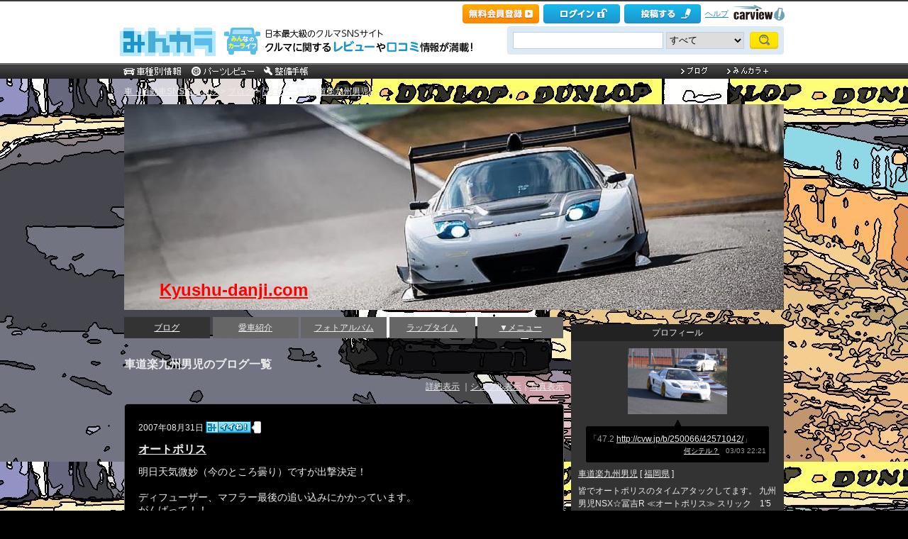

--- FILE ---
content_type: text/html; charset=utf-8
request_url: https://minkara.carview.co.jp/userid/250066/blog/m200708/
body_size: 63902
content:
<!DOCTYPE html PUBLIC "-//W3C//DTD XHTML 1.0 Transitional//EN" "http://www.w3.org/TR/xhtml1/DTD/xhtml1-transitional.dtd">
<html xmlns="http://www.w3.org/1999/xhtml" xml:lang="ja" lang="ja" xmlns:mixi="http://mixi-platform.com/ns#" xmlns:fb="http://ogp.me/ns/fb#" xmlns:og="http://ogp.me/ns#">
<head>


<meta http-equiv="Content-Type" content="text/html;charset=UTF-8" />
<title>車道楽九州男児の月別ブログ｜2007年8月 - みんカラ</title>
<meta name="description" content="車道楽九州男児の月別ブログです。最新の記事は「47.2」です。" />
<meta name="keywords" content="車,自動車,SNS,パーツレビュー,整備手帳,カーライフ,みんカラ,車・自動車SNSみんカラ" />

<link rel="alternate" type="application/rss+xml" title="RSS" href="/userid/250066/blog/rss.aspx" />
<meta name="robots" content="index,follow" />
<link rel="alternate" media="only screen and (max-width: 640px)" type="text/html" href="https://minkara.carview.co.jp/smart/userid/250066/blog/" />
<link rel="canonical" href="https://minkara.carview.co.jp/userid/250066/blog/" />
<link rel="next" href="https://minkara.carview.co.jp/userid/250066/blog/m200708/p2/" />

<meta http-equiv="Content-Style-Type" content="text/css" />
<meta http-equiv="Content-Script-Type" content="text/javascript" />


<!-- Google Tag Manager -->
<script>(function (w, d, s, l, i) {
	w[l] = w[l] || []; w[l].push({
		'gtm.start':
			new Date().getTime(), event: 'gtm.js'
	}); var f = d.getElementsByTagName(s)[0],
		j = d.createElement(s), dl = l != 'dataLayer' ? '&l=' + l : ''; j.async = true; j.src =
			'https://www.googletagmanager.com/gtm.js?id=' + i + dl; f.parentNode.insertBefore(j, f);
	})(window, document, 'script', 'dataLayer', 'GTM-N6LM7LK');</script>
<!-- End Google Tag Manager -->
<link rel="stylesheet" href="https://cdn.snsimg.carview.co.jp/cvmaterials/minkara/web/user/css/common.css?tm=20251215160644" type="text/css" media="screen, projection" />
<link rel="stylesheet" href="https://cdn.snsimg.carview.co.jp/cvmaterials/minkara/web/user/css/thickbox.css?tm=20251215160644" type="text/css" media="screen, projection" />
<link rel="stylesheet" href="https://cdn.snsimg.carview.co.jp/cvmaterials/minkara/web/lib/jquery/jquery.colorbox/1.6.3/colorbox.css?tm=20251215160644" type="text/css" media="screen, projection" />
<link rel="stylesheet" href="https://cdn.snsimg.carview.co.jp/cvmaterials/minkara/web/user/css/default/user.css?tm=20251215160644" type="text/css" media="screen, projection" />



<link rel="stylesheet" href="/userid/250066/css/C3/" type="text/css" media="screen, projection" />
<script type="text/javascript" src="https://cdn.snsimg.carview.co.jp/cvmaterials/minkara/web/scripts/minkara.js?tm=20251215160644"></script>
<script type="text/javascript" src="https://cdn.snsimg.carview.co.jp/cvmaterials/minkara/web/user/js/user.js?tm=20251215160644"></script>
<script type="text/javascript" src="https://cdn.snsimg.carview.co.jp/cvmaterials/minkara/web/scripts/follow/follow.js?tm=20251215160644"></script>

<script type="text/javascript" src="https://cdn.snsimg.carview.co.jp/cvmaterials/minkara/web/lib/jquery/core/1.11.1/jquery-1.11.1.min.js?tm=20251215160644"></script>

<script type="text/javascript" src="https://cdn.snsimg.carview.co.jp/cvmaterials/minkara/web/lib/jquery/jquery-migrate/1.4.1/jquery-migrate-1.4.1.min.js?tm=20251215160644"></script>

<script type="text/javascript" src="https://cdn.snsimg.carview.co.jp/cvmaterials/minkara/web/lib/jquery/core/jquery-minkara-ext.js?tm=20251215160644"></script>
<script type="text/javascript" src="https://cdn.snsimg.carview.co.jp/cvmaterials/minkara/web/lib/jquery/scrolltopcontrol/1.1/scrolltopcontrol.js?tm=20251215160644"></script>
<script type="text/javascript" src="https://cdn.snsimg.carview.co.jp/cvmaterials/minkara/web/lib/js-cookie/2.2.0/js.cookie.js?tm=20251215160644"></script>
<script type="text/javascript" src="https://cdn.snsimg.carview.co.jp/cvmaterials/minkara/web/scripts/adcommon.js?tm=20251215160644"></script>

<link rel="stylesheet" type="text/css" href="https://cdn.snsimg.carview.co.jp/cvmaterials/minkara/web/common/css/overlaybanner.css?tm=20251215160644" media="screen,print" />

<script type="text/javascript" src="https://cdn.snsimg.carview.co.jp/cvmaterials/minkara/web/scripts/overlaybanner.js?tm=20251215160644"></script>
<script type="text/javascript">
<!--
	Minkara.root = '/';
	Minkara.OSType = 'Unknown';
	Minkara.ClientType = 'PC';
	Minkara.BrowserType = 'Chrome';
	Minkara.SmartType = 'Unknown';
	Minkara.TabletType = 'Unknown';
	Minkara.IsSearchRobot = false;
	Minkara.IsBot = true;
	Minkara.OgpAPIRoot = 'https://mk-ogp-api-prod.carview.co.jp/ogp-api/';
	Minkara.OgpAPIAccessCount = 20;
	$(function () {
		$(".colorbox").colorbox({
			iframe: true,
			maxWidth: "800px",
			maxHeight: "550px",
			width: "80%",
			height: "80%",
			opacity: 0.7
		});
		$(".colorboxfollow").colorbox({
			iframe: true,
			maxWidth: "800px",
			maxHeight: "550px",
			width: "80%",
			height: "80%",
			opacity: 0.7,
			returnFocus: false
		});
	});
//-->
</script>
	

<script type="text/javascript" src="https://cdn.snsimg.carview.co.jp/cvmaterials/minkara/web/lib/jquery/jquery.colorbox/1.6.3/jquery.colorbox-min.js?tm=20251215160644"></script>
<script type="text/javascript" src="https://cdn.snsimg.carview.co.jp/cvmaterials/minkara/web/lib/footswitch/1.0.1/footswitch.js?tm=20251215160644"></script>
<script type="text/javascript" src="https://cdn.snsimg.carview.co.jp/cvmaterials/minkara/web/lib/jquery/jquery.backgroundpos/1.1.1/jquery.backgroundpos.min.js?tm=20251215160644"></script>
<!-- Identity Hub -->
<!-- 広告タグID:49 -->

<!-- Identity Hub -->
<script type="text/javascript">
(function() {
	var purl = window.location.href;
	var url = '//ads.pubmatic.com/AdServer/js/pwt/157618/2913';
	var profileVersionId = '';
	if(purl.indexOf('pwtv=')>0){
		var regexp = /pwtv=(.*?)(&|$)/g;
		var matches = regexp.exec(purl);
		if(matches.length >= 2 && matches[1].length > 0){
			profileVersionId = '/'+matches[1];
		}
	}
	var wtads = document.createElement('script');
	wtads.async = true;
	wtads.type = 'text/javascript';
	wtads.src = url+profileVersionId+'/pwt.js';
	var node = document.getElementsByTagName('script')[0];
	node.parentNode.insertBefore(wtads, node);
})();
</script>

<!-- PC_ユーザー別_ヘッダービディング_PC6 -->
<!-- 広告タグID:49 -->

<!-- 新タグ -->
<script async='async'
src="https://flux-cdn.com/client/00197/minkara_00439.js"></script>

<!-- 旧タグ -->
    <script>
    var unitArray = [
        "/127124839/2",
        "/127124839/3",
        "/127124839/20",
        "/127124839/36",
    ];
    </script>
    <script async src="https://securepubads.g.doubleclick.net/tag/js/gpt.js"></script>
    <script async type="text/javascript" src="https://cdn-fluct.sh.adingo.jp/ts/kv.js"></script>
    <script async src="https://img.ak.impact-ad.jp/ic/pone/commonjs/prebid.js"></script>

    <script>
        function isUserPage() {
        return location.href.indexOf("userid") !== -1;
        }
        var FAILSAFE_TIMEOUT = 2000;
        var googletag = googletag || {};
        googletag.cmd = googletag.cmd || [];

        googletag.cmd.push(function () {          
           googletag.defineSlot('/127124839/36', [728, 90], 'div-gpt-ad-1589795603519-0').addService(googletag.pubads());

            googletag.pubads().enableSingleRequest();
            googletag.pubads().disableInitialLoad();
            googletag.enableServices();
        });

            googletag.cmd.push(function() {
                   if ( isUserPage() && typeof fluctkvapi !== "undefined") {
                       fluctkvapi.setBids(function(){});
                   }
        });
        var pbjs = pbjs || {};
        pbjs.que = pbjs.que || [];

        function initAdserver() {
            if (pbjs.initAdserverSet) return;
            pbjs.initAdserverSet = true;
            googletag.cmd.push(function () {
                pbjs.que.push(function () {
                    googletag.pubads().refresh();
                });
            });
        }
        setTimeout(function () {
            initAdserver();
        }, FAILSAFE_TIMEOUT);
    </script>




<script async src="https://www.googletagmanager.com/gtag/js?id=G-SK4BFNLHHD"></script>
<script>
	
	window.dataLayer = window.dataLayer || [];
	function gtag() { dataLayer.push(arguments); }

	
	gtag('js', new Date());

	
	
	gtag('config', 'G-SK4BFNLHHD', {
  "link_attribution": true,
  "send_page_view": false,
  "loginStatus": "未ログイン",
  "isPlus": "0",
  "pcsp": "PC",
  "authorUserID": "250066",
  "userContents": "blog"
});

	
	
	gtag('event', 'page_view');
	

	
	window.addEventListener('pageshow', (event) => {
		if (event.persisted === true) {
			gtag('event', 'page_view');
		}
	});
</script>


<script src="https://cdn.snsimg.carview.co.jp/cvmaterials/minkara/web/scripts/gawrapper.js?tm=20251215160644"></script>


<script>
	
	(function(i,s,o,g,r,a,m){i['GoogleAnalyticsObject']=r;i[r]=i[r]||function(){
	(i[r].q=i[r].q||[]).push(arguments)},i[r].l=1*new Date();a=s.createElement(o),
	m=s.getElementsByTagName(o)[0];a.async=1;a.src=g;m.parentNode.insertBefore(a,m)
	})(window,document,'script','https://www.google-analytics.com/analytics.js','ga_old');

	
	ga_old('create', 'UA-50879924-1', 'carview.co.jp');
  
	
	ga_old('require', 'displayfeatures');
	ga_old('require', 'linkid');

	
	
	
	
	
	ga_old('set','dimension1', '未ログイン');
ga_old('set','dimension14', '0');
ga_old('set','dimension15', 'PC');
ga_old('set','dimension16', '250066');
ga_old('set','dimension17', 'blog');

	
	
	ga_old('send', 'pageview');
	
	window.addEventListener('pageshow', (event) => {
		if (event.persisted === true) {
			ga_old('send', 'pageview');
		}
	});
</script>




</head>
<body>


<!-- Google Tag Manager (noscript) -->
<noscript><iframe src="https://www.googletagmanager.com/ns.html?id=GTM-N6LM7LK"
height="0" width="0" style="display:none;visibility:hidden"></iframe></noscript>
<!-- End Google Tag Manager (noscript) -->


<script type="text/javascript" src="//d-cache.microad.jp/js/td_mk_access.js"></script>
<script type="text/javascript">
  microadTd.MK.start({})
</script> 
<script>
(function() { 
    try { TagProvider.requestAds({ sectionId:8569, dmp:true, sync:false }) } catch (err) {} try { TagProvider.requestAds({ sectionId:8406, dmp:true, sync:false }) } catch (err) {} try { TagProvider.requestAds({ sectionId:8407, dmp:true, sync:false }) } catch (err) {} try { TagProvider.requestAds({ sectionId:8408, dmp:true, sync:false }) } catch (err) {} try { TagProvider.requestAds({ sectionId:8409, dmp:true, sync:false }) } catch (err) {} try { TagProvider.requestAds({ sectionId:8410, dmp:true, sync:false }) } catch (err) {} try { TagProvider.requestAds({ sectionId:8411, dmp:true, sync:false }) } catch (err) {} try { TagProvider.requestAds({ sectionId:8412, dmp:true, sync:false }) } catch (err) {}
}());
$(function () {
    $('#300X250_R01').append('<div id="6473_8569"></div>');
try { TagProvider.displayAd('6473_8569') } catch (err) {} $('#300X60_R01').append('<div id="6319_8406"></div>');
try { TagProvider.displayAd('6319_8406') } catch (err) {} $('#300X60_R02').append('<div id="6320_8407"></div>');
try { TagProvider.displayAd('6320_8407') } catch (err) {} $('#300X60_R03').append('<div id="6321_8408"></div>');
try { TagProvider.displayAd('6321_8408') } catch (err) {} $('#300X60_R04').append('<div id="6322_8409"></div>');
try { TagProvider.displayAd('6322_8409') } catch (err) {} $('#300X60_R05').append('<div id="6323_8410"></div>');
try { TagProvider.displayAd('6323_8410') } catch (err) {} $('#300X60_R06').append('<div id="6324_8411"></div>');
try { TagProvider.displayAd('6324_8411') } catch (err) {} $('#300X60_R07').append('<div id="6325_8412"></div>');
try { TagProvider.displayAd('6325_8412') } catch (err) {}
});</script>



<div id="fb-root"></div>
<script>
<!--
window.fbAsyncInit = function () {
FB.init({
appId: '482233708511379',
xfbml: true,
version: 'v2.7'	
});
};
(function (d, s, id) {
if (window.navigator.userAgent.toLowerCase().indexOf('msie') != -1 && window.navigator.appVersion.toLowerCase().indexOf('msie 6.') != -1) { return; }
var js, fjs = d.getElementsByTagName(s)[0];
if (d.getElementById(id)) return;
js = d.createElement(s); js.id = id;
js.src = '//connect.facebook.net/ja_JP/sdk.js';
fjs.parentNode.insertBefore(js, fjs);
}(document, 'script', 'facebook-jssdk'));
//-->
</script>
<script>
if (window.navigator.userAgent.toLowerCase().indexOf('android') != -1 && window.navigator.userAgent.toLowerCase().indexOf('chrome') != -1) { $('body').css("font-family", "Helvetica," + $('body').css("font-family")); }
</script>



<script language="javascript" type="text/javascript" src="https://cdn.snsimg.carview.co.jp/cvmaterials/minkara/web/scripts/contribute.js?tm=20251215160644"></script>

<div id="NewMinkaraHeader">
<div id="MinkaraHeader" style="background-image:url(/user/css/images/newgnav/black/bg.gif);border-top-color:#3B3B3B;">
<div id="HeaderBlock">
<div class="head_top">
<div class="head_top_block">
<div class="head_menu"><div id="Div1" style="float:left;margin:2px;display:inline-block;height:21px;" ></div></div>

<div id="MinkaraHelp" style='width:auto;'>
<div class="head_menu">
<a id="_ctl0_MinkaraHeader2_HL_Minkara"></a> 
</div>


<div class="head_menu">
<a id="_ctl0_MinkaraHeader2_HL_Entry" class="head_top_newentry" onclick="ga(&#39;send&#39;, &#39;event&#39;, &#39;クリック計測&#39; , &#39;PC_ユーザーページ共通&#39;, &#39;ヘッダー_会員登録(無料)&#39;);" href="https://id.carview.co.jp/newlogin.aspx?RU=https%3a%2f%2fminkara.carview.co.jp%2fuserid%2f250066%2fblog%2fm200708%2f"></a>
</div>

<div class="head_menu">
<a id="_ctl0_MinkaraHeader2_HL_LoginState" class="linkIco" onclick="ga(&#39;send&#39;, &#39;event&#39;, &#39;クリック計測&#39; , &#39;PC_ユーザーページ共通&#39;, &#39;ヘッダー_ログイン&#39;);" href="https://id.carview.co.jp/newlogin.aspx?RU=https%3a%2f%2fminkara.carview.co.jp%2fuserid%2f250066%2fblog%2fm200708%2f"><span id="_ctl0_MinkaraHeader2_head_top_login" class="head_top_login"></span></a>
</div>

<div class="head_menu">
<a href="https://id.carview.co.jp/newlogin.aspx?RU=https%3a%2f%2fminkara.carview.co.jp%2fuserid%2f250066%2fblog%2fm200708%2f" onclick="ga('send', 'event', 'クリック計測', 'PC_ユーザーページ共通' ,'ヘッダー_投稿する');">
<span id="head_top_contribute_logout"></span>
</a>
</div>

<div class="head_menu">
<a href="/help/" onclick="ga('send', 'event', 'クリック計測', 'PC_ユーザーページ共通' ,'ヘッダー_ヘルプ');">ヘルプ</a>
</div>

<div class="head_menu">
<a href="https://carview.yahoo.co.jp/" onclick="ga('send', 'event', 'クリック計測', 'PC_ユーザーページ共通' ,'ヘッダー_carview!ロゴ');" target="_blank" >
<img src="/common/images/header/ycv_logo.gif" alt="自動車・中古車・中古車買取査定のことならcarview" width="82" height="26" class="cvlogo" />
</a>
</div>
</div>
<div class="clb"></div>
</div>
</div>
<div class="head_bottom">
<div class="head_left_block">
<div id="MinkaraLogo" class="MinkaraLogo"><a href="/" onclick="ga('send', 'event', 'クリック計測', 'PC_ユーザーページ共通' ,'ヘッダー_みんカラロゴ');"><img src="/common/images/logo.gif" alt="車・自動車SNSみんカラ" width="151" height="45" /></a>
<div id="head_top_minkara_logotxt"></div>
</div>
</div><div class="head_right_block">
<div class="head_search_block">
<form method="get" action="/search/redirect.aspx" onsubmit="return Minkara.FormValueCheck(this.word.value, 1, 50)">
<div class="clearfix"><input class="head_search_text" type="text" maxlength="50" name="word" class="form_txt" value="" style='font-family:"Arial","ＭＳ Ｐゴシック", "Osaka", "ヒラギノ角ゴ Pro W3";' />
<select name="fc">
<option value="0">すべて</option>
<option value="101" disabled="disabled">-&nbsp;みんカラ内&nbsp;-</option>
<option value="112">商品</option>
<option value="102">ブログ</option>
<option value="103">愛車紹介</option>
<option value="104">パーツレビュー</option>
<option value="105">整備手帳</option>
<option value="106">フォトギャラリー</option>
<option value="6">クルマレビュー</option>
<option value="110">Q&A</option>
<option value="107">おすすめスポット</option>
<option value="108">グループ</option>
<option value="111">ユーザー</option>

<option value="113">メーカー</option>
<option value="116">フォトアルバム</option>
<option value="117">アルバム写真</option>
<option value="1" disabled="disabled">-&nbsp;カービュー内&nbsp;-</option>
<option value="2">カタログ</option>
<option value="5">ニュース</option>
<option value="3">インプレッション</option>
</select>
<input class="head_search_submit" type="submit" value="" />
<input type="hidden" name="collection" value="top_header" />
</div>

</form>
</div>
</div>
</div>
<div style="clear:both"></div>
<ul id="HeaderNav">
<li><a href="/catalog/" onclick="ga('send', 'event', 'クリック計測', 'PC_ユーザーページ共通_車種別情報', 'グロナビ');"><img src="/user/css/images/newgnav/black/car.gif" alt="車種別" height="22" /></a></li>
<li><a href="/partsreview/" onclick="ga('send', 'event', 'クリック計測', 'PC_ユーザーページ共通_パーツレビュー', 'グロナビ');"><img src="/user/css/images/newgnav/black/parts.gif" alt="パーツ" height="22" /></a></li>
<li><a href="/note/" onclick="ga('send', 'event', 'クリック計測', 'PC_ユーザーページ共通_整備手帳', 'グロナビ');"><img src="/user/css/images/newgnav/black/note.gif" alt="整備手帳" height="22" /></a></li>
<li class="blank"><img src="/images/spacer.gif" alt="" width="1" height="1" /></li>
<li><a href="/blog/" onclick="ga('send', 'event', 'クリック計測', 'PC_ユーザーページ共通_ブログ', 'グロナビ');"><img src="/user/css/images/newgnav/black/blog.gif" alt="ブログ" width="65" height="22" /></a></li>
<li><a href="/plus/" onclick="ga('send', 'event', 'クリック計測', 'PC_ユーザーページ共通_みんカラ＋', 'グロナビ');"><img src="/user/css/images/newgnav/black/plus.gif" alt="みんカラ＋" width="84" height="22" /></a></li>
</ul>
</div>
</div>
</div>

<div class="clb"></div>
<div id="MinkaraBody"><div class="clbw"></div>
<div id="BodyBlock">
<div id="Path">
<div id="BlogChgView">

<div class="contentsHeader"></div>
<div class="contents">









<div class="associatelink_navilist">
<div class="associatelink_title">■ナビゲーション</div>
<div class="associateclearfix">
<ol class="breadcrumbs">
<li><a href="/">車・自動車SNSみんカラ</a></li>
&gt;
<li><a href="/blog/">ブログ</a></li>
&gt;
<li><a href="/userid/250066/blog/">ブログ一覧 [車道楽九州男児]</a></li></ol>
<script type="application/ld+json">
{
"@context": "https://schema.org",
"@type": "BreadcrumbList",
"itemListElement": [
{
  "@type": "ListItem",
  "position": 1,
  "item":
  {
    "@id": "https://minkara.carview.co.jp/",
    "name": "車・自動車SNSみんカラ"
  }
}
,{
  "@type": "ListItem",
  "position": 2,
  "item":
  {
    "@id": "https://minkara.carview.co.jp/blog/",
    "name": "ブログ"
  }
}
,{
  "@type": "ListItem",
  "position": 3,
  "item":
  {
    "@id": "https://minkara.carview.co.jp/userid/250066/blog/",
    "name": "ブログ一覧 [車道楽九州男児]"
  }
}
]}
</script>

</div>
</div>

</div>
<div class="contentsFooter"></div>

</div>
</div>



	<div id="BodyBlockHeader">
		<div class="HeaderBlock">
			<a id="_ctl0_UserHeader1_HL_BlogTitle" href="/userid/250066/profile/">Kyushu-danji.com</a>
		</div>
	</div>


<div id="BodyBlockMain">

<script type="text/javascript">
	$(function () {
		$("ul#nav_sub").hide();

		$("ul#MainNav>li.navEnd").on('mouseenter', function () {
			sethover = setTimeout(function () {
				$("ul:not(:animated)", "ul#MainNav>li.navEnd").slideDown();
			}, 500);
			//$("ul:not(:animated)", this).slideDown();
		});
		$("ul#MainNav>li.navEnd").on('mouseleave', function () {
			$("ul:not(:animated)", this).slideUp();
			clearTimeout(sethover);
		});

		$("ul#MainNav>li.navEnd").on('touchstart', function () {
			$("ul:not(:animated)", this).slideDown();
		});
		$("body").on('touchstart', function () {
			if (!($(event.target).parents("ul#nav_sub").length)) {
				$("ul#nav_sub:not(:animated)", this).slideUp();
			}
		});
	});
	$(function () {
		$('a.disable').click(function () {
			return false;
		})
	});
</script>
<ul id="MainNav"><li class='nav navOn'><a href="/userid/250066/blog/" onclick ="ga('send', 'event', 'クリック計測', 'PC_ユーザーページ共通_ブログ', 'ユーザーグロナビ');">ブログ</a></li><li class='nav'><a href="/userid/250066/car/" onclick ="ga('send', 'event', 'クリック計測', 'PC_ユーザーページ共通_愛車紹介', 'ユーザーグロナビ');">愛車紹介</a></li><li class='nav'><a href="/userid/250066/album/" onclick ="ga('send', 'event', 'クリック計測', 'PC_ユーザーページ共通_フォトアルバム', 'ユーザーグロナビ');">フォトアルバム</a></li><li class='nav'><a href="/userid/250066/laptime/" onclick ="ga('send', 'event', 'クリック計測', 'PC_ユーザーページ共通_ラップタイム', 'ユーザーグロナビ');" rel="nofollow">ラップタイム</a></li><li class='nav navEnd'><a class='disable' href='/'>▼メニュー</a><ul id='nav_sub' style='display:none'><li class='nav navEnd' style='width:99%'><a href="/userid/250066/profile/"  onclick="ga('send', 'event', 'クリック計測', 'PC_ユーザーページ共通_プロフィール', 'ユーザーグロナビ');">プロフィール</a></li><li class='nav navEnd' style='width:99%'><a href="/userid/250066/history/" rel="nofollow" onclick ="">ヒストリー</a></li><li class='nav navEnd' style='width:99%'><a href="/userid/250066/calendar/" onclick="ga('send', 'event', 'クリック計測', 'PC_ユーザーページ共通_イベントカレンダー', 'ユーザーグロナビ');">イベントカレンダー</a></li><li class='nav navEnd' style='width:99%'><a href="/userid/250066/report/" onclick="ga('send', 'event', 'クリック計測', 'PC_ユーザーページ共通_クルマレビュー', 'ユーザーグロナビ');">クルマレビュー</a></li><li class='nav navEnd' style='width:99%'><a href="/userid/250066/summary/" onclick="ga('send', 'event', 'クリック計測', 'PC_ユーザーページ共通_まとめ', 'ユーザーグロナビ');">まとめ</a></li><li class='nav navEnd' style='width:99%'><a href="/userid/250066/spot/" onclick="ga('send', 'event', 'クリック計測', 'PC_ユーザーページ共通_おすすめスポット', 'ユーザーグロナビ');">おすすめスポット</a></li></ul></li></ul>



<div class="clb"></div>
	<!-- interest_match_relevant_zone_start -->
	<div class="formcolor">
		
		
				<h1 class="contentsTitle contentsTitleHead">
					車道楽九州男児のブログ一覧</h1>
			
<div class="contentsEdit"></div>
			<div id="BlogChgView">
				<a id="_ctl0_CPH2_HL_Detail" href="/userid/250066/blog/">詳細表示</a>
				｜<a id="_ctl0_CPH2_HL_Simple" rel="nofollow" href="/userid/250066/blog/bm200708/">シンプル表示</a>｜<a id="_ctl0_CPH2_HL_Photo" rel="nofollow" href="/userid/250066/blog/im200708/">写真表示</a>
			</div>
			<div class="likemark">
				
			</div>
			
			
			<div class="contentsHeader"></div>
			<div class="contents">
				<div class="blogEntryDate"><div class="LikeList"><span id="_ctl0_CPH2_RE_BlogList__ctl0_Label_ListBlogEntryDate">2007年08月31日</span>
<span style="white-space:nowrap;" class="likeTitle"><a href="#" title="イイね！" rel="nofollow" onclick="Minkara.User.NotLogIn('/like/what.aspx?ru=http%3a%2f%2fminkara.carview.co.jp%2fuser%2fhome%2fblog%2fdefault.aspx%3fid%3d250066%26cid%3dm200708%26lang%3d');return false;"><img src="/images/post_like_on.gif?639045111260105231" width="64" height="17" style="margin-bottom:1px" alt="イイね！" onload="Minkara.User.LikeListCountPost('0', '1', '250066', '6023825', false)" id="postLikeButton_6023825" /></a><span id="postLikeCount_6023825" class="postLikeCount"></span></span>
</div></div>
				<h2 class="contentsTitle"><a id="_ctl0_CPH2_RE_BlogList__ctl0_HL_ListBlogTitle" href="/userid/250066/blog/6023825/">オートポリス</a>  </h2>
				<div class="blogMemo">明日天気微妙（今のところ曇り）ですが出撃決定！<br />
<br />
ディフューザー、マフラー最後の追い込みにかかっています。<br />
がんばって！！<br />
<br />
私も朝６時まで仕事してそのまま出発です。<br />
<br />
その後ＮＳＸは久しぶりに我が家へ帰還する予定。<br />
<br />
【T.hannita】</div>
				<div class="blogPosted">  Posted at 2007/08/31 21:16:18 | <a id="_ctl0_CPH2_RE_BlogList__ctl0_HL_ListBlogComment" href="/userid/250066/blog/6023825/?cm=true#cm" style="color:OrangeRed;">コメント(1)</a> | <a id="_ctl0_CPH2_RE_BlogList__ctl0_HL_ListBlogTrackBack" href="/userid/250066/blog/6023825/#tbURL">トラックバック(0)</a> | <a id="_ctl0_CPH2_RE_BlogList__ctl0_HL_ListBlogCategory" href="/userid/250066/blog/c148970/">オートポリス</a> | 日記</div>
			</div>
			<div class="contentsFooter"></div>
		
			<div class="contentsHeader"></div>
			<div class="contents">
				<div class="blogEntryDate"><div class="LikeList"><span id="_ctl0_CPH2_RE_BlogList__ctl1_Label_ListBlogEntryDate">2007年08月29日</span>
<span style="white-space:nowrap;" class="likeTitle"><a href="#" title="イイね！" rel="nofollow" onclick="Minkara.User.NotLogIn('/like/what.aspx?ru=http%3a%2f%2fminkara.carview.co.jp%2fuser%2fhome%2fblog%2fdefault.aspx%3fid%3d250066%26cid%3dm200708%26lang%3d');return false;"><img src="/images/post_like_on.gif?639045111260105231" width="64" height="17" style="margin-bottom:1px" alt="イイね！" onload="Minkara.User.LikeListCountPost('0', '1', '250066', '6004102', false)" id="postLikeButton_6004102" /></a><span id="postLikeCount_6004102" class="postLikeCount"></span></span>
</div></div>
				<h2 class="contentsTitle"><a id="_ctl0_CPH2_RE_BlogList__ctl1_HL_ListBlogTitle" href="/userid/250066/blog/6004102/">ロールケージ</a>  </h2>
				<div class="blogMemo"><a id="_ctl0_CPH2_RE_BlogList__ctl1_HL_ListBlogPhoto" rel="nofollow" href="/image.aspx?src=https%3a%2f%2fcdn.snsimg.carview.co.jp%2fcarlife%2fimages%2fUserDiary%2f6004102%2fp1.jpg%3fct%3d56c07190ddbb" target="_blank"><img id="_ctl0_CPH2_RE_BlogList__ctl1_Img_ListBlogPhoto" title="ロールケージ" onerror="Minkara.NoPhoto_109(this)" src="https://cdn.snsimg.carview.co.jp/carlife/images/UserDiary/6004102/p1m.jpg?ct=56c07190ddbb" alt="ロールケージ" border="0" style="boder:none;float:left;margin:0 10px 10px 0;" /></a>次回はこれで決まり。<br />
安全性と剛性アップ！<br />
<br />
<span style="font-size:10px;line-height:130%;">せっかく軽量化したんだけど・・</span><br />
<br />
【T.hannita】</div>
				<div class="blogPosted">  Posted at 2007/08/29 19:06:15 | <a id="_ctl0_CPH2_RE_BlogList__ctl1_HL_ListBlogComment" href="/userid/250066/blog/6004102/?cm=true#cm" style="color:OrangeRed;">コメント(3)</a> | <a id="_ctl0_CPH2_RE_BlogList__ctl1_HL_ListBlogTrackBack" href="/userid/250066/blog/6004102/#tbURL">トラックバック(0)</a> | <a id="_ctl0_CPH2_RE_BlogList__ctl1_HL_ListBlogCategory" href="/userid/250066/blog/c148971/">ＮＳＸ</a> | 日記</div>
			</div>
			<div class="contentsFooter"></div>
		
			<div class="contentsHeader"></div>
			<div class="contents">
				<div class="blogEntryDate"><div class="LikeList"><span id="_ctl0_CPH2_RE_BlogList__ctl2_Label_ListBlogEntryDate">2007年08月28日</span>
<span style="white-space:nowrap;" class="likeTitle"><a href="#" title="イイね！" rel="nofollow" onclick="Minkara.User.NotLogIn('/like/what.aspx?ru=http%3a%2f%2fminkara.carview.co.jp%2fuser%2fhome%2fblog%2fdefault.aspx%3fid%3d250066%26cid%3dm200708%26lang%3d');return false;"><img src="/images/post_like_on.gif?639045111260105231" width="64" height="17" style="margin-bottom:1px" alt="イイね！" onload="Minkara.User.LikeListCountPost('0', '1', '250066', '5993839', false)" id="postLikeButton_5993839" /></a><span id="postLikeCount_5993839" class="postLikeCount"></span></span>
</div></div>
				<h2 class="contentsTitle"><a id="_ctl0_CPH2_RE_BlogList__ctl2_HL_ListBlogTitle" href="/userid/250066/blog/5993839/">ＮＳＸ－Ｒ！！</a>  </h2>
				<div class="blogMemo"><a id="_ctl0_CPH2_RE_BlogList__ctl2_HL_ListBlogPhoto" rel="nofollow" href="/image.aspx?src=https%3a%2f%2fcdn.snsimg.carview.co.jp%2fcarlife%2fimages%2fUserDiary%2f5993839%2fp1.jpg%3fct%3d81214fb8cc32" target="_blank"><img id="_ctl0_CPH2_RE_BlogList__ctl2_Img_ListBlogPhoto" title="ＮＳＸ－Ｒ！！" onerror="Minkara.NoPhoto_109(this)" src="https://cdn.snsimg.carview.co.jp/carlife/images/UserDiary/5993839/p1m.jpg?ct=81214fb8cc32" alt="ＮＳＸ－Ｒ！！" border="0" style="boder:none;float:left;margin:0 10px 10px 0;" /></a>何気にうちの長男の名前入れてみたらＮＳＸそれもＲとでました。<br />
<br />
びっくり！<br />
<br />
【T.hannita】<br />
 <br />
 <br />
 <br />
</div>
				<div class="blogPosted">  Posted at 2007/08/28 15:46:50 | <a id="_ctl0_CPH2_RE_BlogList__ctl2_HL_ListBlogComment" href="/userid/250066/blog/5993839/?cm=true#cm">コメント(0)</a> | <a id="_ctl0_CPH2_RE_BlogList__ctl2_HL_ListBlogTrackBack" href="/userid/250066/blog/5993839/#tbURL">トラックバック(0)</a> | <a id="_ctl0_CPH2_RE_BlogList__ctl2_HL_ListBlogCategory" href="/userid/250066/blog/c197404/">その他</a> | 日記</div>
			</div>
			<div class="contentsFooter"></div>
		
			<div class="contentsHeader"></div>
			<div class="contents">
				<div class="blogEntryDate"><div class="LikeList"><span id="_ctl0_CPH2_RE_BlogList__ctl3_Label_ListBlogEntryDate">2007年08月28日</span>
<span style="white-space:nowrap;" class="likeTitle"><a href="#" title="イイね！" rel="nofollow" onclick="Minkara.User.NotLogIn('/like/what.aspx?ru=http%3a%2f%2fminkara.carview.co.jp%2fuser%2fhome%2fblog%2fdefault.aspx%3fid%3d250066%26cid%3dm200708%26lang%3d');return false;"><img src="/images/post_like_on.gif?639045111260105231" width="64" height="17" style="margin-bottom:1px" alt="イイね！" onload="Minkara.User.LikeListCountPost('0', '1', '250066', '5992341', false)" id="postLikeButton_5992341" /></a><span id="postLikeCount_5992341" class="postLikeCount"></span></span>
</div></div>
				<h2 class="contentsTitle"><a id="_ctl0_CPH2_RE_BlogList__ctl3_HL_ListBlogTitle" href="/userid/250066/blog/5992341/">オデッセイでした</a>  </h2>
				<div class="blogMemo"><a id="_ctl0_CPH2_RE_BlogList__ctl3_HL_ListBlogPhoto" rel="nofollow" href="/image.aspx?src=https%3a%2f%2fcdn.snsimg.carview.co.jp%2fcarlife%2fimages%2fUserDiary%2f5992341%2fp1.jpg%3fct%3d565ee51267c0" target="_blank"><img id="_ctl0_CPH2_RE_BlogList__ctl3_Img_ListBlogPhoto" title="オデッセイでした" onerror="Minkara.NoPhoto_109(this)" src="https://cdn.snsimg.carview.co.jp/carlife/images/UserDiary/5992341/p1m.jpg?ct=565ee51267c0" alt="オデッセイでした" border="0" style="boder:none;float:left;margin:0 10px 10px 0;" /></a>http://u-maker.com/68528.html<br />
<br />
ホンダ車占いというのがあったのでやってみたらオデッセイでした。<br />
いいのか悪いのか微妙。<br />
<br />
<br />
● オデッセイさんのあなたは、生真面目で勤勉家。古い考えを大切にしつつ、芸術的センスも併せ持っています。お人好しで、人の言うことをそのまま信じて、だまされることもありますが、基本的に根に持つことはありません。いくら努力家でも身を削りすぎて体を壊してしまっては元も子もありません。たまに気を抜いて寄り道してみると、思いがけないイイコトがあるかも。 <br />
 <br />
● ○○○　○さんの隠れた趣味は、金持ちごっこです！<br />
<br />
金持ちごっこって何？？<br />
<br />
【T.hannita】<br />
</div>
				<div class="blogPosted">  Posted at 2007/08/28 10:45:13 | <a id="_ctl0_CPH2_RE_BlogList__ctl3_HL_ListBlogComment" href="/userid/250066/blog/5992341/?cm=true#cm" style="color:OrangeRed;">コメント(4)</a> | <a id="_ctl0_CPH2_RE_BlogList__ctl3_HL_ListBlogTrackBack" href="/userid/250066/blog/5992341/#tb" style="color:OrangeRed;">トラックバック(1)</a> | <a id="_ctl0_CPH2_RE_BlogList__ctl3_HL_ListBlogCategory" href="/userid/250066/blog/c197404/">その他</a> | 日記</div>
			</div>
			<div class="contentsFooter"></div>
		
			<div class="contentsHeader"></div>
			<div class="contents">
				<div class="blogEntryDate"><div class="LikeList"><span id="_ctl0_CPH2_RE_BlogList__ctl4_Label_ListBlogEntryDate">2007年08月27日</span>
<span style="white-space:nowrap;" class="likeTitle"><a href="#" title="イイね！" rel="nofollow" onclick="Minkara.User.NotLogIn('/like/what.aspx?ru=http%3a%2f%2fminkara.carview.co.jp%2fuser%2fhome%2fblog%2fdefault.aspx%3fid%3d250066%26cid%3dm200708%26lang%3d');return false;"><img src="/images/post_like_on.gif?639045111260105231" width="64" height="17" style="margin-bottom:1px" alt="イイね！" onload="Minkara.User.LikeListCountPost('0', '1', '250066', '5984820', false)" id="postLikeButton_5984820" /></a><span id="postLikeCount_5984820" class="postLikeCount"></span></span>
</div></div>
				<h2 class="contentsTitle"><a id="_ctl0_CPH2_RE_BlogList__ctl4_HL_ListBlogTitle" href="/userid/250066/blog/5984820/">ＤＥＳ－ＴＡＩ</a>  </h2>
				<div class="blogMemo"><a id="_ctl0_CPH2_RE_BlogList__ctl4_HL_ListBlogPhoto" rel="nofollow" href="/image.aspx?src=https%3a%2f%2fcdn.snsimg.carview.co.jp%2fcarlife%2fimages%2fUserDiary%2f5984820%2fp1.jpg%3fct%3d0a7f03b1d553" target="_blank"><img id="_ctl0_CPH2_RE_BlogList__ctl4_Img_ListBlogPhoto" title="ＤＥＳ－ＴＡＩ" onerror="Minkara.NoPhoto_109(this)" src="https://cdn.snsimg.carview.co.jp/carlife/images/UserDiary/5984820/p1m.jpg?ct=0a7f03b1d553" alt="ＤＥＳ－ＴＡＩ" border="0" style="boder:none;float:left;margin:0 10px 10px 0;" /></a>久しぶりに出てみようかと思ってます。<br />
<br />
<br />
（無断転載すみません）<br />
<br />
タイヤってすぐ手に入るのか？<br />
050に265-35-18（リア用）はあるのか？<br />
<br />
今から確認してみます。<br />
<br />
【T.hannita】</div>
				<div class="blogPosted">  Posted at 2007/08/27 17:52:24 | <a id="_ctl0_CPH2_RE_BlogList__ctl4_HL_ListBlogComment" href="/userid/250066/blog/5984820/?cm=true#cm" style="color:OrangeRed;">コメント(2)</a> | <a id="_ctl0_CPH2_RE_BlogList__ctl4_HL_ListBlogTrackBack" href="/userid/250066/blog/5984820/#tbURL">トラックバック(0)</a> | <a id="_ctl0_CPH2_RE_BlogList__ctl4_HL_ListBlogCategory" href="/userid/250066/blog/c148971/">ＮＳＸ</a> | 日記</div>
			</div>
			<div class="contentsFooter"></div>
		
<script type="text/javascript">
	function HidePhotosIfBothEmpty0() {
		var imgPre = $('#_ctl0_CPH2_MainPager1_Img_Pre');
		var imgNext = $('#_ctl0_CPH2_MainPager1_Img_Next');
		var nophoto = Minkara.root + 'images/nophoto_109.gif';
		var reg = new RegExp(nophoto, "i");
		if (imgPre.length == 0 && imgNext[0].src.match(reg)
			|| imgNext.length == 0 && imgPre[0].src.match(reg)
			|| imgNext.length > 0 && imgNext[0].src.match(reg) && imgPre.length > 0 && imgPre[0].src.match(reg)) {
			$('#_ctl0_CPH2_MainPager1_HL_PreImg').hide();
			$('#_ctl0_CPH2_MainPager1_HL_NextImg').hide();
		}		
	}
</script>
<div class="paging">
	<div style="display:inline-block;*display:inline;*zoom:1; width:230px; text-align:right;">
		<div></div>
		<div></div>
	</div>
	&nbsp;
	<div style="display:inline-block;*display:inline;*zoom:1;text-align:center;width:auto;">
		
	</div>
	&nbsp;
	<div style="display:inline-block;*display:inline;*zoom:1; width:230px; text-align:left;">
		<div></div>
		<div><a id="_ctl0_CPH2_MainPager1_HL_Next" href="/userid/250066/blog/m200708/p2/">次のページ &gt;&gt;</a></div>
	</div>
</div>


</div>
	<!-- interest_match_relevant_zone_end -->

</div>


<div id="BodyBlockSide">

<div id="300X250_R01"></div>

<div id="AdPrimeDisplay">


</div>
<div id="AdPrimeDisplay">
 
</div>








 



<div class="sideMenu">
<h3 class="sideMenuTitle">プロフィール</h3>
<div class="sideMenuContent">
<div id="ProfileImg"><a id="_ctl0_Side1_Profile1_HL_Profile1" onclick="ga(&#39;send&#39;, &#39;event&#39;, &#39;クリック計測&#39; , &#39;PC_ユーザーページ共通_プロフィール画像&#39;, &#39;右カラム&#39;);" href="/userid/250066/profile/"><img id="_ctl0_Side1_Profile1_Img_Profile" onerror="Minkara.NoPhoto_User_ls(this)" src="https://cdn.snsimg.carview.co.jp/carlife/images/User/250066/p1.jpg?ct=09919f02f4db" border="0" style="width:50%;" /></a></div>

<div id="NanisiteruHeader"></div>
<div id="Nanisiteru">
「47.2 <a href="http://cvw.jp/b/250066/42571042/" target="_blank">http://cvw.jp/b/250066/42571042/</a>」<br />
<div><a id="_ctl0_Side1_Profile1_SideNanisiteru1_HL_List" onclick="ga(&#39;send&#39;, &#39;event&#39;, &#39;クリック計測&#39; , &#39;PC_ユーザープロフページ_何シテル？&#39;, &#39;左右共通&#39;);" rel="nofollow" href="/userid/250066/nanisiteru/">何シテル？</a>&nbsp;&nbsp;&nbsp;03/03 22:21</div>
</div>
<div id="NanisiteruFooter"></div>


<div id="SideUserInfo"><a id="_ctl0_Side1_Profile1_HL_Profile2" onclick="" href="/userid/250066/profile/">車道楽九州男児</a> [ <a id="_ctl0_Side1_Profile1_HL_Prefecture" href="/spot/detail.aspx?to=40">福岡県</a> ]</div>
<div id="SideUserMemo">皆でオートポリスのタイムアタックしてます。

九州男児NSX☆冨吉R
≪オートポリス≫
スリック　1′55″724(2005/12/11)
Sタイヤ　...</div>

<div id="SideFollowCount" class="associateclearfix">
<ul class="followCountList">
	<li><a id="_ctl0_Side1_Profile1_followListLink" rel="nofollow" href="/userid/250066/follow/"><span class="count">201</span> フォロー</a></li>
	<li><a id="_ctl0_Side1_Profile1_followerListLink" rel="nofollow" href="/userid/250066/follower/"><span class="count">350</span> フォロワー</a></li>
</ul>
</div>

<div id="SideMessageFriend" class="associateclearfix">

</div>
</div>
</div>





<!-- facebook - twitter -->
<div style="margin-top:10px;margin-bottom: 10px;">
<div style="margin-bottom:10px;">
			<div id="6321_8408"></div>
			<script type="text/javascript" language="JavaScript">
				try {
						TagProvider.requestAds({ sectionId: 8408, dmp: false, sync: false });
				} catch (err) {}
			</script></div><div style="margin-bottom:10px;">
			<div id="6322_8409"></div>
			<script type="text/javascript" language="JavaScript">
				try {
						TagProvider.requestAds({ sectionId: 8409, dmp: false, sync: false });
				} catch (err) {}
			</script></div><div style="margin-bottom:10px;">
			<div id="6325_8412"></div>
			<script type="text/javascript" language="JavaScript">
				try {
						TagProvider.requestAds({ sectionId: 8412, dmp: false, sync: false });
				} catch (err) {}
			</script></div><div style="margin-bottom:10px;">
			<div id="6320_8407"></div>
			<script type="text/javascript" language="JavaScript">
				try {
						TagProvider.requestAds({ sectionId: 8407, dmp: false, sync: false });
				} catch (err) {}
			</script></div><div style="margin-bottom:10px;">
			<div id="6323_8410"></div>
			<script type="text/javascript" language="JavaScript">
				try {
						TagProvider.requestAds({ sectionId: 8410, dmp: false, sync: false });
				} catch (err) {}
			</script></div><div style="margin-bottom:10px;">
			<div id="6319_8406"></div>
			<script type="text/javascript" language="JavaScript">
				try {
						TagProvider.requestAds({ sectionId: 8406, dmp: false, sync: false });
				} catch (err) {}
			</script></div><div style="margin-bottom:10px;">
			<div id="6324_8411"></div>
			<script type="text/javascript" language="JavaScript">
				try {
						TagProvider.requestAds({ sectionId: 8411, dmp: false, sync: false });
				} catch (err) {}
			</script></div><div style="margin-bottom:10px;"><a href="https://kaitori.carview.co.jp/assessment/pitinn/entry/001/?src=cv_minkara_banner_b/"><img alt="" src="https://cdn.snsimg.carview.co.jp/cvmaterials/minkara//banner/assess/03_assess_new.gif" border="0" onerror=noimage(this);></a></div>

</div>




<div style="margin:10px 0;">	

<a href="https://mkclick.carview.co.jp/org.aspx?orgpoint=pc_user001&dest=https://minkara.carview.co.jp/guide%2f%3fcid%3dpc_user_banner_004"><img src="https://cdn.snsimg.carview.co.jp/cvmaterials/minkara/badge/user_banner_300_080_004.gif" alt="みんカラ新規会員登録" width="300" height="80" /></a>

</div>	


<div class="sideMenu">
<h3 class="sideMenuTitle">ユーザー内検索</h3>
<div class="sideMenuContent">
<form method="get" action="/userid/250066/search/s/search.aspx" onsubmit="Minkara.ReplaceValue('sideSearchKeyword', Minkara.FormEncode(document.getElementById('sideSearchKeyword').value))">
<input type="text" name="kw" id="sideSearchKeyword" class="searchBox" value="" />
<input type="submit" value="検索" onclick="return Minkara.ValueCheck('sideSearchKeyword', 1)" class="searchButton" />
</form>
<!--<div class="searchAlert">※1文字での検索は出来ません。</div>-->
</div>
</div>


<div class="sideMenu">
<h3 class="sideMenuTitle">掲示板</h3>
<div class="sideMenuContent">
<a href="/userid/250066/bbs/" onclick="">車道楽九州男児の掲示板</a>
</div>
</div>




<div class="sideMenu">
<h3 class="sideMenuTitle"><a id="_ctl0_Side1_Calendar1_HL_PreMonth" href="/userid/250066/blog/m200707/">&lt;&lt;</a>&nbsp;2007/8&nbsp;<a id="_ctl0_Side1_Calendar1_HL_NextMonth" href="/userid/250066/blog/m200709/">&gt;&gt;</a></h3>
<div class="sideMenuContent">
<table cellpadding="0" cellspacing="0" border="0" id="Calendar">
<tr>
<td>日</td>
<td>月</td>
<td>火</td>
<td>水</td>
<td>木</td>
<td>金</td>
<td>土</td>
</tr>
<tr><td>&nbsp;</td><td>&nbsp;</td><td>&nbsp;</td><td>1</td><td>2</td><td>3</td><td>4</td></tr><tr><td class='writingDate'><a href='/userid/250066/blog/d20070805/' rel="nofollow"> 5</a></td><td>6</td><td class='writingDate'><a href='/userid/250066/blog/d20070807/' rel="nofollow"> 7</a></td><td class='writingDate'><a href='/userid/250066/blog/d20070808/' rel="nofollow"> 8</a></td><td>9</td><td>10</td><td class='writingDate'><a href='/userid/250066/blog/d20070811/' rel="nofollow"> 11</a></td></tr><tr><td>12</td><td class='writingDate'><a href='/userid/250066/blog/d20070813/' rel="nofollow"> 13</a></td><td>14</td><td>15</td><td>16</td><td>17</td><td>18</td></tr><tr><td>19</td><td>20</td><td>21</td><td>22</td><td>23</td><td class='writingDate'><a href='/userid/250066/blog/d20070824/' rel="nofollow"> 24</a></td><td class='writingDate'><a href='/userid/250066/blog/d20070825/' rel="nofollow"> 25</a></td></tr><tr><td>26</td><td class='writingDate'><a href='/userid/250066/blog/d20070827/' rel="nofollow"> 27</a></td><td class='writingDate'><a href='/userid/250066/blog/d20070828/' rel="nofollow"> 28</a></td><td class='writingDate'><a href='/userid/250066/blog/d20070829/' rel="nofollow"> 29</a></td><td>30</td><td class='writingDate'><a href='/userid/250066/blog/d20070831/' rel="nofollow"> 31</a></td><td>&nbsp;</td></tr>
</table>
</div>
</div>

<div class="sideMenu">
<h3 class="sideMenuTitle">ブログカテゴリー</h3>
<div class="sideMenuContent">
<ul class="userMakeList">
<li><a id="_ctl0_Side1_BlogCategory1_RE_BlogCategory__ctl0_HL_Category" href="/userid/250066/blog/c148970/">オートポリス ( 54 )</a></li><li><a id="_ctl0_Side1_BlogCategory1_RE_BlogCategory__ctl1_HL_Category" href="/userid/250066/blog/c148971/">ＮＳＸ ( 528 )</a></li><li><a id="_ctl0_Side1_BlogCategory1_RE_BlogCategory__ctl2_HL_Category" href="/userid/250066/blog/c148972/">ＧＴ３ ( 17 )</a></li><li><a id="_ctl0_Side1_BlogCategory1_RE_BlogCategory__ctl3_HL_Category" href="/userid/250066/blog/c148975/">ＥＧ６ ( 11 )</a></li><li><a id="_ctl0_Side1_BlogCategory1_RE_BlogCategory__ctl4_HL_Category" href="/userid/250066/blog/c149239/">連絡事項 ( 42 )</a></li><li><a id="_ctl0_Side1_BlogCategory1_RE_BlogCategory__ctl5_HL_Category" href="/userid/250066/blog/c152557/">ごはん ( 16 )</a></li><li><a id="_ctl0_Side1_BlogCategory1_RE_BlogCategory__ctl6_HL_Category" href="/userid/250066/blog/c153561/">Movie ( 2 )</a></li><li><a id="_ctl0_Side1_BlogCategory1_RE_BlogCategory__ctl7_HL_Category" href="/userid/250066/blog/c197404/">その他 ( 161 )</a></li><li><a id="_ctl0_Side1_BlogCategory1_RE_BlogCategory__ctl8_HL_Category" href="/userid/250066/blog/c383339/">S2000 ( 3 )</a></li><li><a id="_ctl0_Side1_BlogCategory1_RE_BlogCategory__ctl9_HL_Category" href="/userid/250066/blog/c408278/">１眼レフ ( 2 )</a></li><li><a id="_ctl0_Side1_BlogCategory1_RE_BlogCategory__ctl10_HL_Category" href="/userid/250066/blog/c421900/">ビート ( 8 )</a></li><li><a id="_ctl0_Side1_BlogCategory1_RE_BlogCategory__ctl11_HL_Category" href="/userid/250066/blog/c639974/">宇宙 ( 2 )</a></li><li><a id="_ctl0_Side1_BlogCategory1_RE_BlogCategory__ctl12_HL_Category" href="/userid/250066/blog/c694718/">CLS ( 3 )</a></li><li><a id="_ctl0_Side1_BlogCategory1_RE_BlogCategory__ctl13_HL_Category" href="/userid/250066/blog/c706574/">Exige ( 3 )</a></li><li><a id="_ctl0_Side1_BlogCategory1_RE_BlogCategory__ctl14_HL_Category" href="/userid/250066/blog/c981099/">GTR nismo ( 1 )</a></li><li><a id="_ctl0_Side1_BlogCategory1_RE_BlogCategory__ctl15_HL_Category" href="/userid/250066/blog/c981671/">S15 ( 3 )</a></li><li><a id="_ctl0_Side1_BlogCategory1_RE_BlogCategory__ctl16_HL_Category" href="/userid/250066/blog/c1016498/">M4 ( 16 )</a></li>
</ul>
</div>
</div>


<script type="text/javascript">
	function photoVisibleFalse(obj) {
		obj.style.display = "none";
	}
</script>
<div class="sideMenu">
<h3 class="sideMenuTitle">リンク・クリップ</h3>
<div class="sideMenuContent">
<table class="profileMylist">

<tr>
<td class="profileMylist_td">
<a id="_ctl0_Side1_Link1_Repeater1__ctl0_lnkMyList" onclick="ga(&#39;send&#39;, &#39;event&#39;, &#39;クリック計測&#39; , &#39;PC_ユーザーページ共通_リンク・クリップ（個別リンク）&#39;, &#39;右カラム&#39;);" href="https://minkara.carview.co.jp/userid/250066/car/3307946/7112883/note.aspx" target="_blank">エンジンオイル交換</a>&nbsp;<br />
カテゴリ：その他（カテゴリ未設定）<br />
2022/11/12 11:37:38
</td>
<td> <a href='https://minkara.carview.co.jp/userid/250066/car/3307946/7112883/note.aspx' target='_blank'><img alt='' src='https://cdn.snsimg.carview.co.jp/minkara/note/000/007/112/883/7112883/p1s.jpg?ct=3f2284aabab5' onerror='photoVisibleFalse(this)'  Width='90' Height='90' /></a></td>
</tr>

<tr>
<td class="profileMylist_td">
<a id="_ctl0_Side1_Link1_Repeater1__ctl1_lnkMyList" onclick="ga(&#39;send&#39;, &#39;event&#39;, &#39;クリック計測&#39; , &#39;PC_ユーザーページ共通_リンク・クリップ（個別リンク）&#39;, &#39;右カラム&#39;);" href="http://blog.livedoor.jp/kyushudanjiextreme/" target="_blank">Kyushu-danji EXTREME DRIVING!!</a>&nbsp;<br />
カテゴリ：その他（カテゴリ未設定）<br />
2011/07/20 15:52:55
</td>
<td> &nbsp;</td>
</tr>

<tr>
<td class="profileMylist_td">
<a id="_ctl0_Side1_Link1_Repeater1__ctl2_lnkMyList" onclick="ga(&#39;send&#39;, &#39;event&#39;, &#39;クリック計測&#39; , &#39;PC_ユーザーページ共通_リンク・クリップ（個別リンク）&#39;, &#39;右カラム&#39;);" href="http://www.gokuraku-do.net" target="_blank">ステッカー専門店＠極楽堂.net</a>&nbsp;<br />
カテゴリ：その他（カテゴリ未設定）<br />
2011/03/12 19:50:58
</td>
<td> &nbsp;</td>
</tr>

</table>
<div class="newDocumentAll">[ <a id="_ctl0_Side1_Link1_HL_MyListAll" onclick="ga(&#39;send&#39;, &#39;event&#39;, &#39;クリック計測&#39; , &#39;PC_ユーザーページ共通_他のクリップをチェック&#39;, &#39;右カラム&#39;);" rel="nofollow" href="/userid/250066/mylist/">他のクリップをチェック</a> ]</div>
</div>
</div>


<div class="sideMenu">
<h3 class="sideMenuTitle">愛車一覧</h3>
<div class="sideMenuContent">
<table class="profileMylist" >
<tr>
<td><a id="_ctl0_Side1_UserCar1_RE_UserCarList__ctl1_lnkUserCar" href="/userid/250066/car/1929862/profile.aspx"><img id="_ctl0_Side1_UserCar1_RE_UserCarList__ctl1_imgUserCar" onerror="Minkara.NoPhoto_Car_76(this)" onclick="ga(&#39;send&#39;, &#39;event&#39;, &#39;クリック計測&#39; , &#39;PC_ユーザーページ共通_愛車一覧_画像（個別リンク）&#39;, &#39;右カラム&#39;);" src="https://cdn.snsimg.carview.co.jp/minkara/usercar/000/001/929/862/1929862/p1ss.jpg?ct=f9c84db6e5ae" alt="日産 NISSAN GT-R" border="0" style="height:76px;width:76px;" /></a></td>
<td class="profileMylist_td"><a id="_ctl0_Side1_UserCar1_RE_UserCarList__ctl1_HL_UserCar" onclick="ga(&#39;send&#39;, &#39;event&#39;, &#39;クリック計測&#39; , &#39;PC_ユーザーページ共通_愛車一覧_テキスト（個別リンク）&#39;, &#39;右カラム&#39;);" href="/userid/250066/car/1929862/profile.aspx">日産 NISSAN GT-R</a><br />

2015年4月13日に納車しました^_^</td>
</tr>

<tr>
<td><a id="_ctl0_Side1_UserCar1_RE_UserCarList__ctl2_lnkUserCar" href="/userid/250066/car/146696/profile.aspx"><img id="_ctl0_Side1_UserCar1_RE_UserCarList__ctl2_imgUserCar" onerror="Minkara.NoPhoto_Car_76(this)" onclick="ga(&#39;send&#39;, &#39;event&#39;, &#39;クリック計測&#39; , &#39;PC_ユーザーページ共通_愛車一覧_画像（個別リンク）&#39;, &#39;右カラム&#39;);" src="https://cdn.snsimg.carview.co.jp/carlife/images/UserCar/146696/p1ss.jpg?ct=c88c04ee319c" alt="ホンダ NSX" border="0" style="height:76px;width:76px;" /></a></td>
<td class="profileMylist_td"><a id="_ctl0_Side1_UserCar1_RE_UserCarList__ctl2_HL_UserCar" onclick="ga(&#39;send&#39;, &#39;event&#39;, &#39;クリック計測&#39; , &#39;PC_ユーザーページ共通_愛車一覧_テキスト（個別リンク）&#39;, &#39;右カラム&#39;);" href="/userid/250066/car/146696/profile.aspx">ホンダ NSX</a><br />

九州男児NSX☆冨吉R　　【T.hannita】  ≪オートポリス≫ スリック　1′55 ...</td>
</tr>

<tr>
<td><a id="_ctl0_Side1_UserCar1_RE_UserCarList__ctl3_lnkUserCar" href="/userid/250066/car/3317454/profile.aspx"><img id="_ctl0_Side1_UserCar1_RE_UserCarList__ctl3_imgUserCar" onerror="Minkara.NoPhoto_Car_76(this)" onclick="ga(&#39;send&#39;, &#39;event&#39;, &#39;クリック計測&#39; , &#39;PC_ユーザーページ共通_愛車一覧_画像（個別リンク）&#39;, &#39;右カラム&#39;);" src="https://cdn.snsimg.carview.co.jp/minkara/usercar/000/003/317/454/3317454/p1ss.jpg?ct=92a92a4c23c1" alt="ホンダ フリードハイブリッド" border="0" style="height:76px;width:76px;" /></a></td>
<td class="profileMylist_td"><a id="_ctl0_Side1_UserCar1_RE_UserCarList__ctl3_HL_UserCar" onclick="ga(&#39;send&#39;, &#39;event&#39;, &#39;クリック計測&#39; , &#39;PC_ユーザーページ共通_愛車一覧_テキスト（個別リンク）&#39;, &#39;右カラム&#39;);" href="/userid/250066/car/3317454/profile.aspx">ホンダ フリードハイブリッド</a><br />

STEPWGN赤150000km超走ったので乗り換え カッコ良いので楽しみ♪ 2022/ ...</td>
</tr>

<tr>
<td><a id="_ctl0_Side1_UserCar1_RE_UserCarList__ctl4_lnkUserCar" href="/userid/250066/car/3307946/profile.aspx"><img id="_ctl0_Side1_UserCar1_RE_UserCarList__ctl4_imgUserCar" onerror="Minkara.NoPhoto_Car_76(this)" onclick="ga(&#39;send&#39;, &#39;event&#39;, &#39;クリック計測&#39; , &#39;PC_ユーザーページ共通_愛車一覧_画像（個別リンク）&#39;, &#39;右カラム&#39;);" src="https://cdn.snsimg.carview.co.jp/minkara/usercar/000/003/307/946/3307946/p1ss.jpg?ct=17b4ad640add" alt="ホンダ シビックタイプR" border="0" style="height:76px;width:76px;" /></a></td>
<td class="profileMylist_td"><a id="_ctl0_Side1_UserCar1_RE_UserCarList__ctl4_HL_UserCar" onclick="ga(&#39;send&#39;, &#39;event&#39;, &#39;クリック計測&#39; , &#39;PC_ユーザーページ共通_愛車一覧_テキスト（個別リンク）&#39;, &#39;右カラム&#39;);" href="/userid/250066/car/3307946/profile.aspx">ホンダ シビックタイプR</a><br />

街乗り&amp;サーキット練習車 2022/09/23納車♪</td>
</tr>
</table>
<div class="newDocumentAll">[ <a id="_ctl0_Side1_UserCar1_HL_MyListAll" onclick="ga(&#39;send&#39;, &#39;event&#39;, &#39;クリック計測&#39; , &#39;PC_ユーザーページ共通_愛車一覧（一覧へリンク）&#39;, &#39;右カラム&#39;);" href="/userid/250066/car/">愛車一覧</a> ]</div>
</div>
</div>


<div class="sideMenu">
<h3 class="sideMenuTitle">過去のブログ</h3>
<div class="sideMenuContent"><table cellpadding='0' cellspacing='0' border='0' id='BlogMonthly'><tr><td colspan='6' class='title'>2019年</td></tr><tr class='month'><td><a href='/userid/250066/blog/m201901/'>01月</a></td><td>02月</td><td><a href='/userid/250066/blog/m201903/'>03月</a></td><td>04月</td><td>05月</td><td>06月</td></tr><tr class='month'><td>07月</td><td>08月</td><td>09月</td><td>10月</td><td>11月</td><td>12月</td></tr><tr><td colspan='6' class='title'>2018年</td></tr><tr class='month'><td>01月</td><td>02月</td><td>03月</td><td>04月</td><td>05月</td><td>06月</td></tr><tr class='month'><td>07月</td><td>08月</td><td>09月</td><td>10月</td><td>11月</td><td><a href='/userid/250066/blog/m201812/'>12月</a></td></tr><tr><td colspan='6' class='title'>2017年</td></tr><tr class='month'><td><a href='/userid/250066/blog/m201701/'>01月</a></td><td>02月</td><td>03月</td><td>04月</td><td>05月</td><td>06月</td></tr><tr class='month'><td>07月</td><td>08月</td><td>09月</td><td>10月</td><td>11月</td><td>12月</td></tr><tr><td colspan='6' class='title'>2016年</td></tr><tr class='month'><td><a href='/userid/250066/blog/m201601/'>01月</a></td><td><a href='/userid/250066/blog/m201602/'>02月</a></td><td><a href='/userid/250066/blog/m201603/'>03月</a></td><td><a href='/userid/250066/blog/m201604/'>04月</a></td><td><a href='/userid/250066/blog/m201605/'>05月</a></td><td>06月</td></tr><tr class='month'><td><a href='/userid/250066/blog/m201607/'>07月</a></td><td><a href='/userid/250066/blog/m201608/'>08月</a></td><td><a href='/userid/250066/blog/m201609/'>09月</a></td><td><a href='/userid/250066/blog/m201610/'>10月</a></td><td><a href='/userid/250066/blog/m201611/'>11月</a></td><td><a href='/userid/250066/blog/m201612/'>12月</a></td></tr><tr><td colspan='6' class='title'>2015年</td></tr><tr class='month'><td><a href='/userid/250066/blog/m201501/'>01月</a></td><td><a href='/userid/250066/blog/m201502/'>02月</a></td><td><a href='/userid/250066/blog/m201503/'>03月</a></td><td><a href='/userid/250066/blog/m201504/'>04月</a></td><td><a href='/userid/250066/blog/m201505/'>05月</a></td><td><a href='/userid/250066/blog/m201506/'>06月</a></td></tr><tr class='month'><td>07月</td><td><a href='/userid/250066/blog/m201508/'>08月</a></td><td><a href='/userid/250066/blog/m201509/'>09月</a></td><td><a href='/userid/250066/blog/m201510/'>10月</a></td><td><a href='/userid/250066/blog/m201511/'>11月</a></td><td><a href='/userid/250066/blog/m201512/'>12月</a></td></tr><tr><td colspan='6' class='title'>2014年</td></tr><tr class='month'><td><a href='/userid/250066/blog/m201401/'>01月</a></td><td><a href='/userid/250066/blog/m201402/'>02月</a></td><td><a href='/userid/250066/blog/m201403/'>03月</a></td><td>04月</td><td><a href='/userid/250066/blog/m201405/'>05月</a></td><td><a href='/userid/250066/blog/m201406/'>06月</a></td></tr><tr class='month'><td><a href='/userid/250066/blog/m201407/'>07月</a></td><td>08月</td><td><a href='/userid/250066/blog/m201409/'>09月</a></td><td><a href='/userid/250066/blog/m201410/'>10月</a></td><td><a href='/userid/250066/blog/m201411/'>11月</a></td><td><a href='/userid/250066/blog/m201412/'>12月</a></td></tr><tr><td colspan='6' class='title'>2013年</td></tr><tr class='month'><td><a href='/userid/250066/blog/m201301/'>01月</a></td><td><a href='/userid/250066/blog/m201302/'>02月</a></td><td><a href='/userid/250066/blog/m201303/'>03月</a></td><td>04月</td><td><a href='/userid/250066/blog/m201305/'>05月</a></td><td><a href='/userid/250066/blog/m201306/'>06月</a></td></tr><tr class='month'><td><a href='/userid/250066/blog/m201307/'>07月</a></td><td><a href='/userid/250066/blog/m201308/'>08月</a></td><td><a href='/userid/250066/blog/m201309/'>09月</a></td><td><a href='/userid/250066/blog/m201310/'>10月</a></td><td><a href='/userid/250066/blog/m201311/'>11月</a></td><td><a href='/userid/250066/blog/m201312/'>12月</a></td></tr><tr><td colspan='6' class='title'>2012年</td></tr><tr class='month'><td><a href='/userid/250066/blog/m201201/'>01月</a></td><td><a href='/userid/250066/blog/m201202/'>02月</a></td><td><a href='/userid/250066/blog/m201203/'>03月</a></td><td><a href='/userid/250066/blog/m201204/'>04月</a></td><td><a href='/userid/250066/blog/m201205/'>05月</a></td><td><a href='/userid/250066/blog/m201206/'>06月</a></td></tr><tr class='month'><td><a href='/userid/250066/blog/m201207/'>07月</a></td><td><a href='/userid/250066/blog/m201208/'>08月</a></td><td><a href='/userid/250066/blog/m201209/'>09月</a></td><td><a href='/userid/250066/blog/m201210/'>10月</a></td><td><a href='/userid/250066/blog/m201211/'>11月</a></td><td><a href='/userid/250066/blog/m201212/'>12月</a></td></tr><tr><td colspan='6' class='title'>2011年</td></tr><tr class='month'><td><a href='/userid/250066/blog/m201101/'>01月</a></td><td><a href='/userid/250066/blog/m201102/'>02月</a></td><td><a href='/userid/250066/blog/m201103/'>03月</a></td><td><a href='/userid/250066/blog/m201104/'>04月</a></td><td><a href='/userid/250066/blog/m201105/'>05月</a></td><td><a href='/userid/250066/blog/m201106/'>06月</a></td></tr><tr class='month'><td><a href='/userid/250066/blog/m201107/'>07月</a></td><td><a href='/userid/250066/blog/m201108/'>08月</a></td><td><a href='/userid/250066/blog/m201109/'>09月</a></td><td><a href='/userid/250066/blog/m201110/'>10月</a></td><td><a href='/userid/250066/blog/m201111/'>11月</a></td><td><a href='/userid/250066/blog/m201112/'>12月</a></td></tr><tr><td colspan='6' class='title'>2010年</td></tr><tr class='month'><td><a href='/userid/250066/blog/m201001/'>01月</a></td><td><a href='/userid/250066/blog/m201002/'>02月</a></td><td><a href='/userid/250066/blog/m201003/'>03月</a></td><td><a href='/userid/250066/blog/m201004/'>04月</a></td><td><a href='/userid/250066/blog/m201005/'>05月</a></td><td><a href='/userid/250066/blog/m201006/'>06月</a></td></tr><tr class='month'><td><a href='/userid/250066/blog/m201007/'>07月</a></td><td><a href='/userid/250066/blog/m201008/'>08月</a></td><td><a href='/userid/250066/blog/m201009/'>09月</a></td><td><a href='/userid/250066/blog/m201010/'>10月</a></td><td><a href='/userid/250066/blog/m201011/'>11月</a></td><td><a href='/userid/250066/blog/m201012/'>12月</a></td></tr><tr><td colspan='6' class='title'>2009年</td></tr><tr class='month'><td><a href='/userid/250066/blog/m200901/'>01月</a></td><td><a href='/userid/250066/blog/m200902/'>02月</a></td><td><a href='/userid/250066/blog/m200903/'>03月</a></td><td><a href='/userid/250066/blog/m200904/'>04月</a></td><td><a href='/userid/250066/blog/m200905/'>05月</a></td><td><a href='/userid/250066/blog/m200906/'>06月</a></td></tr><tr class='month'><td><a href='/userid/250066/blog/m200907/'>07月</a></td><td><a href='/userid/250066/blog/m200908/'>08月</a></td><td><a href='/userid/250066/blog/m200909/'>09月</a></td><td><a href='/userid/250066/blog/m200910/'>10月</a></td><td><a href='/userid/250066/blog/m200911/'>11月</a></td><td><a href='/userid/250066/blog/m200912/'>12月</a></td></tr><tr><td colspan='6' class='title'>2008年</td></tr><tr class='month'><td><a href='/userid/250066/blog/m200801/'>01月</a></td><td><a href='/userid/250066/blog/m200802/'>02月</a></td><td><a href='/userid/250066/blog/m200803/'>03月</a></td><td>04月</td><td><a href='/userid/250066/blog/m200805/'>05月</a></td><td><a href='/userid/250066/blog/m200806/'>06月</a></td></tr><tr class='month'><td><a href='/userid/250066/blog/m200807/'>07月</a></td><td><a href='/userid/250066/blog/m200808/'>08月</a></td><td><a href='/userid/250066/blog/m200809/'>09月</a></td><td><a href='/userid/250066/blog/m200810/'>10月</a></td><td><a href='/userid/250066/blog/m200811/'>11月</a></td><td><a href='/userid/250066/blog/m200812/'>12月</a></td></tr><tr><td colspan='6' class='title'>2007年</td></tr><tr class='month'><td><a href='/userid/250066/blog/m200701/'>01月</a></td><td><a href='/userid/250066/blog/m200702/'>02月</a></td><td><a href='/userid/250066/blog/m200703/'>03月</a></td><td><a href='/userid/250066/blog/m200704/'>04月</a></td><td><a href='/userid/250066/blog/m200705/'>05月</a></td><td><a href='/userid/250066/blog/m200706/'>06月</a></td></tr><tr class='month'><td><a href='/userid/250066/blog/m200707/'>07月</a></td><td><a href='/userid/250066/blog/m200708/' class='targetmonth'>08月</a></td><td><a href='/userid/250066/blog/m200709/'>09月</a></td><td><a href='/userid/250066/blog/m200710/'>10月</a></td><td><a href='/userid/250066/blog/m200711/'>11月</a></td><td><a href='/userid/250066/blog/m200712/'>12月</a></td></tr></table></div>
</div>




<div id="RSS"><a id="_ctl0_Side1_RSS1_HL_RSS1" href="/userid/250066/blog/rss.aspx"><img src="/images/feed-icon-12x12.gif" alt="RSS" /></a>&nbsp;<a id="_ctl0_Side1_RSS1_HL_RSS2" href="/userid/250066/blog/rss.aspx">RSS2.0</a></div>

<div style="text-align: center; padding-top: 10px;">
<a href="/help/">ヘルプ</a>｜
<a href="/terms/minkara.aspx">利用規約</a>｜
<a href="/sitemap.aspx">サイトマップ</a>
</div>



<div style="margin:10px 0;">
<div id="AdExternalBottom" style="padding:15px 0 0;">

<!-- 広告タグID:50 -->
<!-- /127124839/20 -->
<div data-as-slot-id="/00197/00439/20"></div>
</div>

</div>
<div class="clb"></div>


</div>
</div>

<div id="MinkaraFooter" style="background-color:#3B3B3B;color:#cccccc;">&copy; LY Corporation</div>
<!-- PC_全ユーザー_オーバーレイ / 728x90.O01 -->
<!-- 広告タグID:90 -->

<div class="overlay-ad">
<div id='div-gpt-ad-1589795603519-0' style='height:90px; width:728px;'>
<script>
googletag.cmd.push(function() { googletag.display('div-gpt-ad-1589795603519-0'); });
</script>
</div>
<span class="overlay-ad__close"></span>
</div>



	<script type="text/javascript">(function(d,u){var b=d.getElementsByTagName("script")[0],j=d.createElement("script");j.async=true;j.src=u;b.parentNode.insertBefore(j,b);})(document,"//img.ak.impact-ad.jp/ut/b2596baca99cc369_3214.js");</script>	<noscript><iframe src="//nspt.unitag.jp/b2596baca99cc369_3214.php" width="0" height="0" frameborder="0"></iframe></noscript>
</body>
</html>

--- FILE ---
content_type: text/css; charset=utf-8
request_url: https://minkara.carview.co.jp/userid/250066/css/C3/
body_size: 15473
content:
/* User Custom CSS */
body{
margin:0px;
padding:0px;
text-align:center;
font-size:14px;
line-height:1.5;
color:#333333;
font-family:'ＭＳ Ｐゴシック',Hiragino Kaku Gothic Pro,sans-serif;
background-color:#000000;
}
a{
color:#666666;
}
a:visited{
color:#666666;
}
a:hover{
color:#999999;
text-decoration:none;
}
a:active{
color:#999999;
text-decoration:none;
}
div#MinkaraBody{
clear:both;
width:100%;
background-color:#000000;
color:#eee;
background-image:url(https://cdn.snsimg.carview.co.jp/carlife/storage/250066/style/250066_2.jpg?ct=6a0238d2e473);
background-repeat:repeat;
}
div#BodyBlock{
margin:0px auto;
text-align:left;
padding:0px;
width:930px;
}
div#BodyBlock a{
color:#eee;
}
div#BodyBlock a:visited{
color:#ccc;
}
div#BodyBlock a:hover{
color:#ccc;
text-decoration:none;
}
div#MinkaraFooter{
width:100%;
clear:both;
height:20px;
text-align:center;
font-size:10px;
font-family:Arial;
background-color:#000;
color:#eee;
}
div#BodyBlockMain{
float:left;
overflow:hidden;
width:620px;
}
div#BodyBlockSide{
float:right;
margin-top:10px;
width:300px;
}
div#BodyBlockProfileMain{
float:right;
overflow:hidden;
width:610px;
}
div#BodyBlockProfileSide{
float:left;
padding-bottom:10px;
margin-bottom:10px;
background:#333;
width:300px;
}
div#BodyBlockHeader{
height:290px;
width:930px;
background-color:transparent;
float:left;
margin-top:10px;
overflow:hidden;
padding:0;
background-image:url(https://cdn.snsimg.carview.co.jp/carlife/storage/250066/style/250066_3.jpg?ct=4c4f1a65e5e6);
}
div#BodyBlockHeader .HeaderBlock{
line-height:100%;
font-size:24px;
margin:0;
width:930px;
padding-top:250px;
padding-right:0;
padding-bottom:0;
padding-left:50px;
}
div#BodyBlockHeader .HeaderBlock a{
color:#ff0000;
}
div#BodyBlockHeader .HeaderBlock a:visited{
color:#ff0000;
}
div#BodyBlockHeader .HeaderBlock a:hover{
color:#ffffff;
text-decoration:none;
}
div#BodyBlockHeader .HeaderBlock a:active{
color:#ffffff;
text-decoration:none;
}
div.contents{
margin:0px;
padding:10px 20px 8px 20px;
background:url(https://cdn.snsimg.carview.co.jp/cvmaterials/minkara/user/css/010/contents.gif) repeat-y;
width:580px;
}
div.contentsHeader{
margin:0px;
padding:0px;
background:url(https://cdn.snsimg.carview.co.jp/cvmaterials/minkara/user/css/010/contentsHeader.gif) no-repeat bottom left;
height:4px;
width:620px;
clear:both;
}
div.contentsFooter{
margin:0 0 10px 0;
padding:0px;
background:url(https://cdn.snsimg.carview.co.jp/cvmaterials/minkara/user/css/010/contentsFooter.gif) no-repeat top center;
height:4px;
width:620px;
}
div.paging{
text-align:center;
clear:both;
}
div.paging a{
margin-right:10px;
}
div#BodyBlock div.paging a.thisPage{
color:#eee;
font-weight:bold;
}
div#BodyBlock div.paging a.thisPage:visited{
color:#eee;
font-weight:bold;
}
div#BodyBlock div.paging a.thisPage:hover{
color:#eee;
font-weight:bold;
}
.contentsTitle{
padding:10px 0px;
font-size:16px;
font-weight:bold;
}
.contentsTitle img{
vertical-align:middle;
margin-right:3px;
}
ul#MainNav{
width:100%;
list-style-type:none;
margin:10px 0;
padding:0px;
clear:both;
height:30px;
float:left;
}
ul#MainNav li.nav{
font-size:12px;
width:19.5%;
height:30px;
float:left;
display:block;
text-align:center;
background:#666;
margin:0 0.6% 0 0;
line-height:2.5;
}
ul#MainNav li.navOn{
background:#333;
color:#fff;
}
ul#MainNav li.navOn a{
color:#fff;
}
ul#MainNav li.navOn a:visited{
color:#fff;
}
ul#MainNav li.navOn a:hover{
color:#fff;
}
ul#MainNav li.navEnd{
width:19.4%;
margin:0px;
}
ul#MainNav li a{
color:#eee;
display:block;
height:30px;
}
ul#MainNav li a:visited{
color:#ccc;
}
ul#MainNav li a:hover{
background:#000;
color:#eee;
}
ul#MainNav li a:active{
}
div#AdPrimeDisplay{
width:100%;
text-align:right;
margin-bottom:10px;
}
div.sideMenu{
width:300px;
padding-bottom:10px;
background:#333;
}
h3.sideMenuTitle{
font-size:12px;
padding:3px 0;
background:#222;
color:#eee;
text-align:center;
}
div#BodyBlockSide h3.sideMenuTitle a{
color:#eee;
text-decoration:underline;
}
div#BodyBlockSide h3.sideMenuTitle a:visited{
color:#ccc;
}
div#BodyBlockSide h3.sideMenuTitle a:hover{
color:#ccc;
text-decoration:none;
}
div.sideMenuContent{
margin:10px;
font-size:12px;
}
div#ProfileImg{
text-align:center;
width:100%;
}
div#ProfileImg img{
margin-bottom:5px;
}
div#SideMessage{
background:url(https://cdn.snsimg.carview.co.jp/cvmaterials/minkara/user/css/images/mail.gif) left center no-repeat;
padding-left:25px;
}
div#Nanisiteru{
width:250px;
margin:0 auto;
padding:5px;
background:#000 url(https://cdn.snsimg.carview.co.jp/cvmaterials/minkara/user/css/010/nanisiteru.gif) repeat-y center;
font-size:12px;
color:#999;
}
div#NanisiteruHeader{
width:260px;
margin:0 auto;
height:16px;
background:url(https://cdn.snsimg.carview.co.jp/cvmaterials/minkara/user/css/010/nanisiteruheader.gif) no-repeat top center;
}
div#NanisiteruFooter{
width:260px;
margin:0 auto;
height:5px;
background:url(https://cdn.snsimg.carview.co.jp/cvmaterials/minkara/user/css/010/nanisiterufooter.gif) no-repeat top center;
}
div#Nanisiteru div{
text-align:right;
font-size:10px;
color:#999;
margin:0px;
font-family:verdana,Tahoma,Sans-serif;
}
div#SideUserInfo{
margin:0.5em 0;
}
div#SideUserMemo{
margin-bottom:0.5em;
}
table#Calendar{
width:100%;
text-align:center;
}
table#Calendar td.today{
background:#CC3300;
color:#eee;
}
table#Calendar td.today a{
color:#eee;
}
table#Calendar td.today a:visited{
color:#ccc;
}
table#Calendar td.today a:hover{
color:#ccc;
}
table#Calendar td.writingDate{
font-weight:bold;
}
div.memberCount{
margin:10px;
text-align:center;
padding:10px 0 8px 0;
font-weight:bold;
background-color:#222;
-webkit-border-radius:5px;
-moz-border-radius:5px;
}
div.memberCount img{
vertical-align:middle;
margin-right:3px;
}
div#DoFriendInvite{
text-align:center;
margin:0 0 15px 0;
}
div#DoMyFanEntry{
text-align:center;
margin:5px 0px;
}
table#SideFriendList{
width:100%;
font-size:12px;
}
table#SideFriendList td{
text-align:left;
vertical-align:top;
}
table#SideFriendList td.friendPhoto{
width:34px;
}
div#SideFriendListAll{
text-align:right;
margin:10px 8px 0 0;
font-size:12px;
}
div.userMakeListTitle{
margin-bottom:0.5em;
font-weight:bold;
}
div.userMakeListTitle img{
vertical-align:middle;
}
ul.userMakeList{
list-style:square;
margin:0 0 1em 0;
padding:0 0 0 1.5em;
color:#000;
}
ul.userMakeList li{
margin-bottom:5px;
}
div#QRArea{
text-align:center;
}
div#RSS{
margin-top:5px;
text-align:center;
font-size:12px;
clear:both;
}
div#BodyBlockMain div.blogEntryDate{
font-size:12px;
color:#eee;
padding-top:10px;
}
div.blogMemo{
line-height:1.3;
}
div.blogMemo img{
margin:5px;
}
div#BodyBlockMain div.blogPosted{
clear:both;
text-align:right;
background:#000 url(https://cdn.snsimg.carview.co.jp/cvmaterials/minkara/user/css/010/line.gif) repeat-x top;
margin-top:2em;
padding-top:10px;
font-size:12px;
width:100%;
}
div.contentsEdit{
text-align:right;
margin:5px 0px;
font-size:12px;
}
div#BlogChgView{
font-size:12px;
text-align:right;
clear:both;
margin:0 0 5px 0;
}
div.blogSimpleThumb{
float:left;
width:20%;
overflow:hidden;
}
div.blogSimpleMemo{
float:right;
padding:0 20px 0 10px;
}
table#userCommentList{
width:580px;
margin:0px;
}
table#userCommentList td{
width:50%;
vertical-align:top;
background:#333;
}
table#userCommentList td div.commentTitle{
background:#333;
padding:8px 0 5px 10px;
font-weight:bold;
font-size:12px;
}
table#userCommentList td div.commentDate{
background:#333;
color:#999;
text-align:left;
padding-left:10px;
font-size:10px;
line-height:0.5;
font-family:Verdana;
}
table#userCommentList td div.commentArea{
margin:5px;
background:#333;
padding:5px;
font-size:12px;
line-height:1.65;
}
table#userCommentList td div.commentEdit{
text-align:right;
padding:0px 10px 5px 5px;
font-size:12px;
}
div#MoveCommentForm{
text-align:right;
margin:5px 20px;
}
textarea.commentWrite{
width:100%;
margin-top:10px;
background-color:#000;
color:#eee;
border:1px #333 solid;
}
div#DoCommentWrite{
text-align:center;
margin:5px 0;
}
div.trackBackURL{
margin-left:20px;
color:#eee;
}
div.trackBackURL input{
background:transparent;
width:80%;
border:none;
color:#eee;
}
div#DoTrackBack{
text-align:right;
margin:5px 20px;
}
div.trackBack{
padding:5px;
margin:0 20px 10px 20px;
background:url(https://cdn.snsimg.carview.co.jp/cvmaterials/minkara/user/css/010/line.gif) repeat-x bottom;
font-size:10px;
color:#eee;
font-family:verdana,Tahoma,Sans-serif;
}
div.sponsorSite{
margin:0px;
font-size:10px;
}
div.userTag{
margin:0 0 10px 20px;
font-size:12px;
}
div.userTag a{
margin-right:5px;
}
div#DoOpenTag{
font-size:12px;
margin-top:10px;
}
div.userTagRelationDoc{
margin-top:10px;
}
div.userTagRelationDoc ul{
padding:0px;
margin-top:10px;
}
h1.HandleName{
margin:5px 10px 10px 0;
clear:both;
font-weight:bold;
font-size:14px;
}
div#DoCommand{
padding:0px;
text-align:center;
margin-bottom:10px;
}
div#DoCommand input{
width:200px;
margin:1px;
height:39px;
border:none;
}
input.btnFriend{
background:url(https://cdn.snsimg.carview.co.jp/cvmaterials/minkara/user/css/images/btnfriend.gif);
}
input.btnFan{
background:url(https://cdn.snsimg.carview.co.jp/cvmaterials/minkara/user/css/images/btnfan.gif);
}
input.btnMessage{
background:url(https://cdn.snsimg.carview.co.jp/cvmaterials/minkara/user/css/images/btnmessage.gif);
}
div#ProfileEdit{
text-align:right;
margin-bottom:5px;
font-size:12px;
}
table#UserProfile{
width:99%;
border-collapse:collapse;
border:1px #999 solid;
margin-left:1px;
}
table#UserProfile th{
width:150px;
background:#333;
vertical-align:middle;
padding:5px 0;
font-weight:normal;
font-size:12px;
text-align:center;
border:solid 1px #999;
}
table#UserProfile td{
vertical-align:top;
padding:5px 0 5px 10px;
font-size:12px;
background:#000;
border:solid 1px #999;
}
div#MinkaraEntryDate{
text-align:right;
font-size:10px;
margin-right:3px;
letter-spacing:0.1em;
}
table.newDocument{
width:100%;
border-collapse:collapse;
}
table.newDocument td{
font-size:12px;
padding:5px 10px;
background:#000 url(https://cdn.snsimg.carview.co.jp/cvmaterials/minkara/user/css/010/line.gif) repeat-x bottom;
}
table.newDocument td.entryDate{
width:110px;
text-align:right;
}
div.newDocumentAll{
text-align:right;
margin:5px 0 0 0;
font-size:12px;
}
.profileCategoryTitle{
margin:10px;
font-weight:bold;
}
.profileCategoryTitle img{
vertical-align:middle;
margin-right:3px;
}
div#SelfIntroduction{
margin:0 20px;
font-size:12px;
line-height:1.3;
}
div#SideRecommendedList{
text-align:right;
margin:10px 8px 0 0;
font-size:12px;
}
div#SideGroupListAll{
text-align:right;
margin:10px 8px 0 0;
font-size:12px;
}
table.thumbnail{
width:100%;
}
table.thumbnail td{
text-align:center;
vertical-align:top;
padding-top:10px;
}
table.thumbnail .thumbTitle{
width:90px;
text-align:left;
margin:5px auto 15px auto;
font-size:12px;
line-height:1.4;
}
div.contents .car_title{
padding:0 0 0 20px;
margin:10px 0;
background:url(https://cdn.snsimg.carview.co.jp/cvmaterials/minkara/user/css/010/contentstitle.gif) no-repeat left center;
}
div#UserCarNav{
background:#333;
text-align:center;
margin:10px 0;
padding:5px 10px;
font-size:12px;
}
table#ShopInfo{
color:#333;
}
table#ShopInfo a{
color:#2980E8;
}
div#UserCarPhoto{
text-align:center;
}
div#UserCarPhoto img{
width:90%;
border:solid 1px #999;
margin:10px auto;
}
div.contentsSubTitle{
margin:5px 0;
padding:3px 0;
clear:both;
text-align:right;
font-size:12px;
}
div.relationLink{
background:#333;
font-size:12px;
padding:5px 1.5em;
margin-bottom:5px;
}
table#GalleryList{
margin-bottom:1em;
}
table#GalleryList td{
vertical-align:top;
padding:0 0 10px 20px;
}
div.userCarListTitle{
font-size:16px;
font-weight:bold;
padding:10px 20px 10px 20px;
background:url(https://cdn.snsimg.carview.co.jp/cvmaterials/minkara/user/css/010/contentstitle.gif) no-repeat left center;
}
div.userCarListPhoto{
float:left;
width:30%;
overflow:hidden;
height:150px;
}
div.userCarListPhoto img{
border:solid 1px #999;
}
div.userCarListMemo{
float:right;
width:69%;
}
div.userCarListEntryDate{
text-align:right;
background:#000 url(https://cdn.snsimg.carview.co.jp/cvmaterials/minkara/user/css/010/line.gif) repeat-x top;
clear:both;
width:100%;
padding:5px;
font-size:12px;
}
div.userCarPhotoMemo{
margin-bottom:1.5em;
font-size:14px;
}
table#UserCarProfile{
width:100%;
border-collapse:collapse;
font-size:12px;
margin-bottom:1.5em;
}
table#UserCarProfile th{
width:6em;
text-align:right;
padding:5px 10px;
border-bottom:5px #000 solid;
background:#333;
}
table#UserCarProfile td{
padding:5px 10px;
border-bottom:5px #000 solid;
background:#333;
}
table#UserCarPartsCategory{
width:95%;
margin:10px 20px;
}
table#UserCarPartsCategory td{
width:50%;
vertical-align:top;
}
table#UserCarPartsCategory td ul{
display:none;
}
table#UserCarPartsCategory ul{
list-style:square;
margin:0 0 1em 0;
padding:0 0 0 1.5em;
color:#666;
}
table#UserCarPartsCategory td div.partsCategoryTitle{
background:#000 url(https://cdn.snsimg.carview.co.jp/cvmaterials/minkara/user/css/images/plus.gif) no-repeat left center;
padding-left:20px;
cursor:pointer;
}
div.contentsImpression{
float:left;
width:45%;
padding-left:20px;
text-align:left;
}
span.star{
color:#FFA500;
}
div.contentsEditDate{
float:right;
width:45%;
text-align:right;
}
div.galleryPartsCategory{
font-size:12px;
}
div.galleryTitle{
background:#333;
color:#eee;
font-weight:bold;
margin-bottom:1em;
padding:3px 10px;
clear:both;
}
div.workDate{
text-align:right;
padding-top:5px;
margin-bottom:1em;
width:100%;
font-size:12px;
background:#000 url(https://cdn.snsimg.carview.co.jp/cvmaterials/minkara/user/css/010/line.gif) repeat-x top;
}
div.galleryPhoto{
width:50%;
overflow:hidden;
float:left;
margin:0 0 15px 0;
}
div.galleryPhoto img{
width:90%;
border:solid 1px #999;
}
div.galleryMemo{
width:50%;
float:right;
margin:0 0 15px 0;
}
table#SpotList{
width:100%;
font-size:12px;
}
table#SpotList th{
margin:0px;
padding:6px 3px;
text-align:left;
background:#000 url(https://cdn.snsimg.carview.co.jp/cvmaterials/minkara/user/css/010/line.gif) repeat-x bottom;
}
table#SpotList td{
padding:6px 3px;
background:#000 url(https://cdn.snsimg.carview.co.jp/cvmaterials/minkara/user/css/010/line.gif) repeat-x bottom;
}
div#SpotPhoto{
text-align:center;
}
div#SpotPhoto img{
width:90%;
border:solid 1px #999;
margin-bottom:10px;
}
div.spotPhotoMemo{
margin-bottom:1em;
}
div.thread{
font-size:12px;
padding-bottom:10px;
line-height:1.75;
}
div.threadTitle{
padding:3px 10px;
font-weight:bold;
}
div.threadMemo{
border:solid 1px #999;
background:#000;
display:none;
margin:10px;
padding:8px;
}
div.threadAction{
background:#333;
margin-top:10px;
padding:5px;
}
table#BBSWrite{
width:100%;
margin-top:15px;
font-size:12px;
}
table#BBSWrite th{
width:10em;
text-align:right;
padding-right:20px;
vertical-align:top;
}
table#BBSWrite td{
vertical-align:top;
}
table#BBSWrite td#BBSEntry{
background:#333;
text-align:center;
padding:5px 0px 5px 0px;
}
div#BBSIntroduction{
font-size:12px;
margin:10px 0;
padding:10px;
border:solid 1px #999;
}
div.bbsTop{
text-align:right;
font-size:12px;
margin-top:10px;
}
div#MinkaraHeader{
background-color:transparent;
}


--- FILE ---
content_type: text/javascript
request_url: https://cdn.snsimg.carview.co.jp/cvmaterials/minkara/web/lib/jquery/core/jquery-minkara-ext.js?tm=20251215160644
body_size: -338
content:
jQuery.ajaxPrefilter( function( s ) {
  if ( s.crossDomain ) { s.contents.script = false; }
} );
